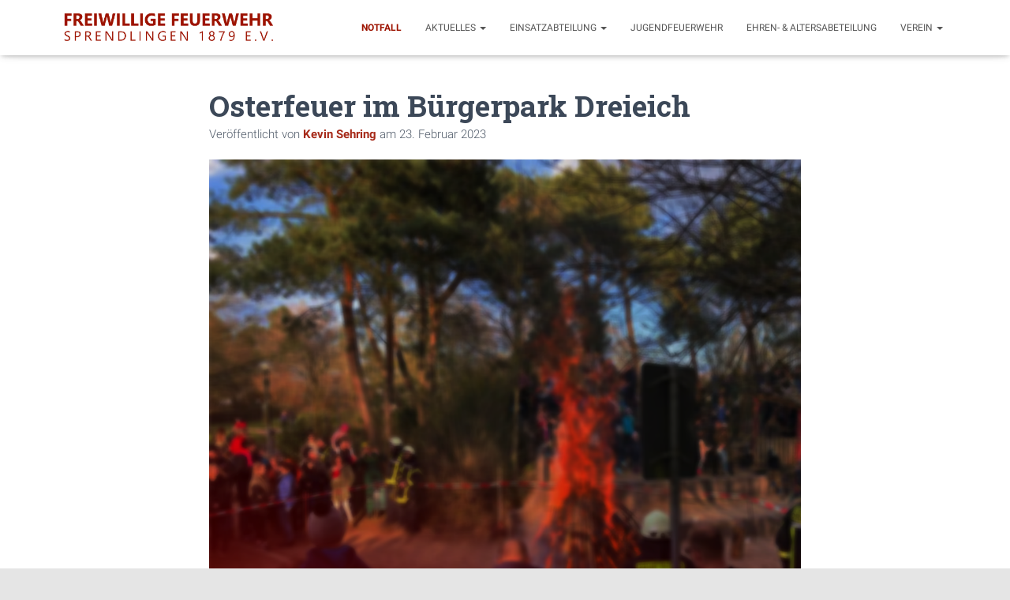

--- FILE ---
content_type: text/html; charset=UTF-8
request_url: https://feuerwehr-sprendlingen.de/2023/02/23/osterfeuer-im-buergerpark-dreieich/
body_size: 18867
content:
<!DOCTYPE html>
<html lang="de">

<head>
	<meta charset='UTF-8'>
	<meta name="viewport" content="width=device-width, initial-scale=1">
	<link rel="profile" href="http://gmpg.org/xfn/11">
			<link rel="pingback" href="https://feuerwehr-sprendlingen.de/xmlrpc.php">
		<meta name='robots' content='index, follow, max-image-preview:large, max-snippet:-1, max-video-preview:-1' />
	<style>img:is([sizes="auto" i], [sizes^="auto," i]) { contain-intrinsic-size: 3000px 1500px }</style>
	
	<!-- This site is optimized with the Yoast SEO plugin v26.6 - https://yoast.com/wordpress/plugins/seo/ -->
	<title>Osterfeuer im Bürgerpark Dreieich - Freiwillige Feuerwehr Dreieich-Sprendlingen</title>
	<link rel="canonical" href="https://feuerwehr-sprendlingen.de/2023/02/23/osterfeuer-im-buergerpark-dreieich/" />
	<meta property="og:locale" content="de_DE" />
	<meta property="og:type" content="article" />
	<meta property="og:title" content="Osterfeuer im Bürgerpark Dreieich - Freiwillige Feuerwehr Dreieich-Sprendlingen" />
	<meta property="og:description" content="Osterfeuer 2023 im Bürgerpark Dreieich Es ist bald wieder so weit! &#8211; das Osterfeuer steht nach der langen Pause wieder vor der Tür. Am Samstag, den 8. April (Ostersamstag), ab 16 Uhr laden wir alle Weiterlesen&hellip;" />
	<meta property="og:url" content="https://feuerwehr-sprendlingen.de/2023/02/23/osterfeuer-im-buergerpark-dreieich/" />
	<meta property="og:site_name" content="Freiwillige Feuerwehr Dreieich-Sprendlingen" />
	<meta property="article:publisher" content="https://www.facebook.com/ffdsprendlingen" />
	<meta property="article:published_time" content="2023-02-23T18:29:37+00:00" />
	<meta property="article:modified_time" content="2023-02-23T18:29:42+00:00" />
	<meta property="og:image" content="https://feuerwehr-sprendlingen.de/wp-content/uploads/2023/02/2023-Webseite.png" />
	<meta property="og:image:width" content="1024" />
	<meta property="og:image:height" content="1024" />
	<meta property="og:image:type" content="image/png" />
	<meta name="author" content="Kevin Sehring" />
	<meta name="twitter:card" content="summary_large_image" />
	<meta name="twitter:label1" content="Verfasst von" />
	<meta name="twitter:data1" content="Kevin Sehring" />
	<meta name="twitter:label2" content="Geschätzte Lesezeit" />
	<meta name="twitter:data2" content="1 Minute" />
	<script type="application/ld+json" class="yoast-schema-graph">{"@context":"https://schema.org","@graph":[{"@type":"Article","@id":"https://feuerwehr-sprendlingen.de/2023/02/23/osterfeuer-im-buergerpark-dreieich/#article","isPartOf":{"@id":"https://feuerwehr-sprendlingen.de/2023/02/23/osterfeuer-im-buergerpark-dreieich/"},"author":{"name":"Kevin Sehring","@id":"https://feuerwehr-sprendlingen.de/#/schema/person/3bd00f658366f0464109b10f5934fc7a"},"headline":"Osterfeuer im Bürgerpark Dreieich","datePublished":"2023-02-23T18:29:37+00:00","dateModified":"2023-02-23T18:29:42+00:00","mainEntityOfPage":{"@id":"https://feuerwehr-sprendlingen.de/2023/02/23/osterfeuer-im-buergerpark-dreieich/"},"wordCount":104,"publisher":{"@id":"https://feuerwehr-sprendlingen.de/#organization"},"image":{"@id":"https://feuerwehr-sprendlingen.de/2023/02/23/osterfeuer-im-buergerpark-dreieich/#primaryimage"},"thumbnailUrl":"https://feuerwehr-sprendlingen.de/wp-content/uploads/2023/02/2023-Webseite.png","keywords":["Feuerwehr","Osterfeuer","Verein"],"inLanguage":"de"},{"@type":"WebPage","@id":"https://feuerwehr-sprendlingen.de/2023/02/23/osterfeuer-im-buergerpark-dreieich/","url":"https://feuerwehr-sprendlingen.de/2023/02/23/osterfeuer-im-buergerpark-dreieich/","name":"Osterfeuer im Bürgerpark Dreieich - Freiwillige Feuerwehr Dreieich-Sprendlingen","isPartOf":{"@id":"https://feuerwehr-sprendlingen.de/#website"},"primaryImageOfPage":{"@id":"https://feuerwehr-sprendlingen.de/2023/02/23/osterfeuer-im-buergerpark-dreieich/#primaryimage"},"image":{"@id":"https://feuerwehr-sprendlingen.de/2023/02/23/osterfeuer-im-buergerpark-dreieich/#primaryimage"},"thumbnailUrl":"https://feuerwehr-sprendlingen.de/wp-content/uploads/2023/02/2023-Webseite.png","datePublished":"2023-02-23T18:29:37+00:00","dateModified":"2023-02-23T18:29:42+00:00","breadcrumb":{"@id":"https://feuerwehr-sprendlingen.de/2023/02/23/osterfeuer-im-buergerpark-dreieich/#breadcrumb"},"inLanguage":"de","potentialAction":[{"@type":"ReadAction","target":["https://feuerwehr-sprendlingen.de/2023/02/23/osterfeuer-im-buergerpark-dreieich/"]}]},{"@type":"ImageObject","inLanguage":"de","@id":"https://feuerwehr-sprendlingen.de/2023/02/23/osterfeuer-im-buergerpark-dreieich/#primaryimage","url":"https://feuerwehr-sprendlingen.de/wp-content/uploads/2023/02/2023-Webseite.png","contentUrl":"https://feuerwehr-sprendlingen.de/wp-content/uploads/2023/02/2023-Webseite.png","width":1024,"height":1024},{"@type":"BreadcrumbList","@id":"https://feuerwehr-sprendlingen.de/2023/02/23/osterfeuer-im-buergerpark-dreieich/#breadcrumb","itemListElement":[{"@type":"ListItem","position":1,"name":"Startseite","item":"https://feuerwehr-sprendlingen.de/"},{"@type":"ListItem","position":2,"name":"Aktuelles","item":"https://feuerwehr-sprendlingen.de/aktuelles/"},{"@type":"ListItem","position":3,"name":"Osterfeuer im Bürgerpark Dreieich"}]},{"@type":"WebSite","@id":"https://feuerwehr-sprendlingen.de/#website","url":"https://feuerwehr-sprendlingen.de/","name":"Freiwillige Feuerwehr Dreieich-Sprendlingen","description":"","publisher":{"@id":"https://feuerwehr-sprendlingen.de/#organization"},"potentialAction":[{"@type":"SearchAction","target":{"@type":"EntryPoint","urlTemplate":"https://feuerwehr-sprendlingen.de/?s={search_term_string}"},"query-input":{"@type":"PropertyValueSpecification","valueRequired":true,"valueName":"search_term_string"}}],"inLanguage":"de"},{"@type":"Organization","@id":"https://feuerwehr-sprendlingen.de/#organization","name":"Freiwillige Feuerwehr Dreieich-Sprendlingen","url":"https://feuerwehr-sprendlingen.de/","logo":{"@type":"ImageObject","inLanguage":"de","@id":"https://feuerwehr-sprendlingen.de/#/schema/logo/image/","url":"https://feuerwehr-sprendlingen.de/wp-content/uploads/2020/04/Logo.png","contentUrl":"https://feuerwehr-sprendlingen.de/wp-content/uploads/2020/04/Logo.png","width":3837,"height":3097,"caption":"Freiwillige Feuerwehr Dreieich-Sprendlingen"},"image":{"@id":"https://feuerwehr-sprendlingen.de/#/schema/logo/image/"},"sameAs":["https://www.facebook.com/ffdsprendlingen","https://www.instagram.com/ffdsprendlingen/"]},{"@type":"Person","@id":"https://feuerwehr-sprendlingen.de/#/schema/person/3bd00f658366f0464109b10f5934fc7a","name":"Kevin Sehring","image":{"@type":"ImageObject","inLanguage":"de","@id":"https://feuerwehr-sprendlingen.de/#/schema/person/image/","url":"https://secure.gravatar.com/avatar/178f24289d66b6b61a9630cbefe7e66374e678d9140dba01f2ff7dcd8b022ece?s=96&d=mm&r=g","contentUrl":"https://secure.gravatar.com/avatar/178f24289d66b6b61a9630cbefe7e66374e678d9140dba01f2ff7dcd8b022ece?s=96&d=mm&r=g","caption":"Kevin Sehring"},"url":false}]}</script>
	<!-- / Yoast SEO plugin. -->


<link rel="alternate" type="application/rss+xml" title="Freiwillige Feuerwehr Dreieich-Sprendlingen &raquo; Feed" href="https://feuerwehr-sprendlingen.de/feed/" />
<link rel="alternate" type="application/rss+xml" title="Freiwillige Feuerwehr Dreieich-Sprendlingen &raquo; Kommentar-Feed" href="https://feuerwehr-sprendlingen.de/comments/feed/" />
<link rel="alternate" type="application/rss+xml" title="Freiwillige Feuerwehr Dreieich-Sprendlingen &raquo; Osterfeuer im Bürgerpark Dreieich-Kommentar-Feed" href="https://feuerwehr-sprendlingen.de/2023/02/23/osterfeuer-im-buergerpark-dreieich/feed/" />
<style type="text/css">.brave_popup{display:none}</style><script data-no-optimize="1"> var brave_popup_data = {}; var bravepop_emailValidation=false; var brave_popup_videos = {};  var brave_popup_formData = {};var brave_popup_adminUser = false; var brave_popup_pageInfo = {"type":"single","pageID":7798,"singleType":"post"};  var bravepop_emailSuggestions={};</script><script type="text/javascript">
/* <![CDATA[ */
window._wpemojiSettings = {"baseUrl":"https:\/\/s.w.org\/images\/core\/emoji\/16.0.1\/72x72\/","ext":".png","svgUrl":"https:\/\/s.w.org\/images\/core\/emoji\/16.0.1\/svg\/","svgExt":".svg","source":{"concatemoji":"https:\/\/feuerwehr-sprendlingen.de\/wp-includes\/js\/wp-emoji-release.min.js?ver=6.8.3"}};
/*! This file is auto-generated */
!function(s,n){var o,i,e;function c(e){try{var t={supportTests:e,timestamp:(new Date).valueOf()};sessionStorage.setItem(o,JSON.stringify(t))}catch(e){}}function p(e,t,n){e.clearRect(0,0,e.canvas.width,e.canvas.height),e.fillText(t,0,0);var t=new Uint32Array(e.getImageData(0,0,e.canvas.width,e.canvas.height).data),a=(e.clearRect(0,0,e.canvas.width,e.canvas.height),e.fillText(n,0,0),new Uint32Array(e.getImageData(0,0,e.canvas.width,e.canvas.height).data));return t.every(function(e,t){return e===a[t]})}function u(e,t){e.clearRect(0,0,e.canvas.width,e.canvas.height),e.fillText(t,0,0);for(var n=e.getImageData(16,16,1,1),a=0;a<n.data.length;a++)if(0!==n.data[a])return!1;return!0}function f(e,t,n,a){switch(t){case"flag":return n(e,"\ud83c\udff3\ufe0f\u200d\u26a7\ufe0f","\ud83c\udff3\ufe0f\u200b\u26a7\ufe0f")?!1:!n(e,"\ud83c\udde8\ud83c\uddf6","\ud83c\udde8\u200b\ud83c\uddf6")&&!n(e,"\ud83c\udff4\udb40\udc67\udb40\udc62\udb40\udc65\udb40\udc6e\udb40\udc67\udb40\udc7f","\ud83c\udff4\u200b\udb40\udc67\u200b\udb40\udc62\u200b\udb40\udc65\u200b\udb40\udc6e\u200b\udb40\udc67\u200b\udb40\udc7f");case"emoji":return!a(e,"\ud83e\udedf")}return!1}function g(e,t,n,a){var r="undefined"!=typeof WorkerGlobalScope&&self instanceof WorkerGlobalScope?new OffscreenCanvas(300,150):s.createElement("canvas"),o=r.getContext("2d",{willReadFrequently:!0}),i=(o.textBaseline="top",o.font="600 32px Arial",{});return e.forEach(function(e){i[e]=t(o,e,n,a)}),i}function t(e){var t=s.createElement("script");t.src=e,t.defer=!0,s.head.appendChild(t)}"undefined"!=typeof Promise&&(o="wpEmojiSettingsSupports",i=["flag","emoji"],n.supports={everything:!0,everythingExceptFlag:!0},e=new Promise(function(e){s.addEventListener("DOMContentLoaded",e,{once:!0})}),new Promise(function(t){var n=function(){try{var e=JSON.parse(sessionStorage.getItem(o));if("object"==typeof e&&"number"==typeof e.timestamp&&(new Date).valueOf()<e.timestamp+604800&&"object"==typeof e.supportTests)return e.supportTests}catch(e){}return null}();if(!n){if("undefined"!=typeof Worker&&"undefined"!=typeof OffscreenCanvas&&"undefined"!=typeof URL&&URL.createObjectURL&&"undefined"!=typeof Blob)try{var e="postMessage("+g.toString()+"("+[JSON.stringify(i),f.toString(),p.toString(),u.toString()].join(",")+"));",a=new Blob([e],{type:"text/javascript"}),r=new Worker(URL.createObjectURL(a),{name:"wpTestEmojiSupports"});return void(r.onmessage=function(e){c(n=e.data),r.terminate(),t(n)})}catch(e){}c(n=g(i,f,p,u))}t(n)}).then(function(e){for(var t in e)n.supports[t]=e[t],n.supports.everything=n.supports.everything&&n.supports[t],"flag"!==t&&(n.supports.everythingExceptFlag=n.supports.everythingExceptFlag&&n.supports[t]);n.supports.everythingExceptFlag=n.supports.everythingExceptFlag&&!n.supports.flag,n.DOMReady=!1,n.readyCallback=function(){n.DOMReady=!0}}).then(function(){return e}).then(function(){var e;n.supports.everything||(n.readyCallback(),(e=n.source||{}).concatemoji?t(e.concatemoji):e.wpemoji&&e.twemoji&&(t(e.twemoji),t(e.wpemoji)))}))}((window,document),window._wpemojiSettings);
/* ]]> */
</script>
<link rel='stylesheet' id='bootstrap-css' href='https://feuerwehr-sprendlingen.de/wp-content/themes/hestia/assets/bootstrap/css/bootstrap.min.css?ver=1.0.2' type='text/css' media='all' />
<link rel='stylesheet' id='hestia-font-sizes-css' href='https://feuerwehr-sprendlingen.de/wp-content/themes/hestia/assets/css/font-sizes.min.css?ver=3.1.0' type='text/css' media='all' />
<style id='wp-emoji-styles-inline-css' type='text/css'>

	img.wp-smiley, img.emoji {
		display: inline !important;
		border: none !important;
		box-shadow: none !important;
		height: 1em !important;
		width: 1em !important;
		margin: 0 0.07em !important;
		vertical-align: -0.1em !important;
		background: none !important;
		padding: 0 !important;
	}
</style>
<link rel='stylesheet' id='wp-block-library-css' href='https://feuerwehr-sprendlingen.de/wp-includes/css/dist/block-library/style.min.css?ver=6.8.3' type='text/css' media='all' />
<style id='classic-theme-styles-inline-css' type='text/css'>
/*! This file is auto-generated */
.wp-block-button__link{color:#fff;background-color:#32373c;border-radius:9999px;box-shadow:none;text-decoration:none;padding:calc(.667em + 2px) calc(1.333em + 2px);font-size:1.125em}.wp-block-file__button{background:#32373c;color:#fff;text-decoration:none}
</style>
<style id='global-styles-inline-css' type='text/css'>
:root{--wp--preset--aspect-ratio--square: 1;--wp--preset--aspect-ratio--4-3: 4/3;--wp--preset--aspect-ratio--3-4: 3/4;--wp--preset--aspect-ratio--3-2: 3/2;--wp--preset--aspect-ratio--2-3: 2/3;--wp--preset--aspect-ratio--16-9: 16/9;--wp--preset--aspect-ratio--9-16: 9/16;--wp--preset--color--black: #000000;--wp--preset--color--cyan-bluish-gray: #abb8c3;--wp--preset--color--white: #ffffff;--wp--preset--color--pale-pink: #f78da7;--wp--preset--color--vivid-red: #cf2e2e;--wp--preset--color--luminous-vivid-orange: #ff6900;--wp--preset--color--luminous-vivid-amber: #fcb900;--wp--preset--color--light-green-cyan: #7bdcb5;--wp--preset--color--vivid-green-cyan: #00d084;--wp--preset--color--pale-cyan-blue: #8ed1fc;--wp--preset--color--vivid-cyan-blue: #0693e3;--wp--preset--color--vivid-purple: #9b51e0;--wp--preset--color--accent: #9d1300;--wp--preset--color--background-color: #E5E5E5;--wp--preset--color--header-gradient: #a81d84;--wp--preset--gradient--vivid-cyan-blue-to-vivid-purple: linear-gradient(135deg,rgba(6,147,227,1) 0%,rgb(155,81,224) 100%);--wp--preset--gradient--light-green-cyan-to-vivid-green-cyan: linear-gradient(135deg,rgb(122,220,180) 0%,rgb(0,208,130) 100%);--wp--preset--gradient--luminous-vivid-amber-to-luminous-vivid-orange: linear-gradient(135deg,rgba(252,185,0,1) 0%,rgba(255,105,0,1) 100%);--wp--preset--gradient--luminous-vivid-orange-to-vivid-red: linear-gradient(135deg,rgba(255,105,0,1) 0%,rgb(207,46,46) 100%);--wp--preset--gradient--very-light-gray-to-cyan-bluish-gray: linear-gradient(135deg,rgb(238,238,238) 0%,rgb(169,184,195) 100%);--wp--preset--gradient--cool-to-warm-spectrum: linear-gradient(135deg,rgb(74,234,220) 0%,rgb(151,120,209) 20%,rgb(207,42,186) 40%,rgb(238,44,130) 60%,rgb(251,105,98) 80%,rgb(254,248,76) 100%);--wp--preset--gradient--blush-light-purple: linear-gradient(135deg,rgb(255,206,236) 0%,rgb(152,150,240) 100%);--wp--preset--gradient--blush-bordeaux: linear-gradient(135deg,rgb(254,205,165) 0%,rgb(254,45,45) 50%,rgb(107,0,62) 100%);--wp--preset--gradient--luminous-dusk: linear-gradient(135deg,rgb(255,203,112) 0%,rgb(199,81,192) 50%,rgb(65,88,208) 100%);--wp--preset--gradient--pale-ocean: linear-gradient(135deg,rgb(255,245,203) 0%,rgb(182,227,212) 50%,rgb(51,167,181) 100%);--wp--preset--gradient--electric-grass: linear-gradient(135deg,rgb(202,248,128) 0%,rgb(113,206,126) 100%);--wp--preset--gradient--midnight: linear-gradient(135deg,rgb(2,3,129) 0%,rgb(40,116,252) 100%);--wp--preset--font-size--small: 13px;--wp--preset--font-size--medium: 20px;--wp--preset--font-size--large: 36px;--wp--preset--font-size--x-large: 42px;--wp--preset--spacing--20: 0.44rem;--wp--preset--spacing--30: 0.67rem;--wp--preset--spacing--40: 1rem;--wp--preset--spacing--50: 1.5rem;--wp--preset--spacing--60: 2.25rem;--wp--preset--spacing--70: 3.38rem;--wp--preset--spacing--80: 5.06rem;--wp--preset--shadow--natural: 6px 6px 9px rgba(0, 0, 0, 0.2);--wp--preset--shadow--deep: 12px 12px 50px rgba(0, 0, 0, 0.4);--wp--preset--shadow--sharp: 6px 6px 0px rgba(0, 0, 0, 0.2);--wp--preset--shadow--outlined: 6px 6px 0px -3px rgba(255, 255, 255, 1), 6px 6px rgba(0, 0, 0, 1);--wp--preset--shadow--crisp: 6px 6px 0px rgba(0, 0, 0, 1);}:where(.is-layout-flex){gap: 0.5em;}:where(.is-layout-grid){gap: 0.5em;}body .is-layout-flex{display: flex;}.is-layout-flex{flex-wrap: wrap;align-items: center;}.is-layout-flex > :is(*, div){margin: 0;}body .is-layout-grid{display: grid;}.is-layout-grid > :is(*, div){margin: 0;}:where(.wp-block-columns.is-layout-flex){gap: 2em;}:where(.wp-block-columns.is-layout-grid){gap: 2em;}:where(.wp-block-post-template.is-layout-flex){gap: 1.25em;}:where(.wp-block-post-template.is-layout-grid){gap: 1.25em;}.has-black-color{color: var(--wp--preset--color--black) !important;}.has-cyan-bluish-gray-color{color: var(--wp--preset--color--cyan-bluish-gray) !important;}.has-white-color{color: var(--wp--preset--color--white) !important;}.has-pale-pink-color{color: var(--wp--preset--color--pale-pink) !important;}.has-vivid-red-color{color: var(--wp--preset--color--vivid-red) !important;}.has-luminous-vivid-orange-color{color: var(--wp--preset--color--luminous-vivid-orange) !important;}.has-luminous-vivid-amber-color{color: var(--wp--preset--color--luminous-vivid-amber) !important;}.has-light-green-cyan-color{color: var(--wp--preset--color--light-green-cyan) !important;}.has-vivid-green-cyan-color{color: var(--wp--preset--color--vivid-green-cyan) !important;}.has-pale-cyan-blue-color{color: var(--wp--preset--color--pale-cyan-blue) !important;}.has-vivid-cyan-blue-color{color: var(--wp--preset--color--vivid-cyan-blue) !important;}.has-vivid-purple-color{color: var(--wp--preset--color--vivid-purple) !important;}.has-black-background-color{background-color: var(--wp--preset--color--black) !important;}.has-cyan-bluish-gray-background-color{background-color: var(--wp--preset--color--cyan-bluish-gray) !important;}.has-white-background-color{background-color: var(--wp--preset--color--white) !important;}.has-pale-pink-background-color{background-color: var(--wp--preset--color--pale-pink) !important;}.has-vivid-red-background-color{background-color: var(--wp--preset--color--vivid-red) !important;}.has-luminous-vivid-orange-background-color{background-color: var(--wp--preset--color--luminous-vivid-orange) !important;}.has-luminous-vivid-amber-background-color{background-color: var(--wp--preset--color--luminous-vivid-amber) !important;}.has-light-green-cyan-background-color{background-color: var(--wp--preset--color--light-green-cyan) !important;}.has-vivid-green-cyan-background-color{background-color: var(--wp--preset--color--vivid-green-cyan) !important;}.has-pale-cyan-blue-background-color{background-color: var(--wp--preset--color--pale-cyan-blue) !important;}.has-vivid-cyan-blue-background-color{background-color: var(--wp--preset--color--vivid-cyan-blue) !important;}.has-vivid-purple-background-color{background-color: var(--wp--preset--color--vivid-purple) !important;}.has-black-border-color{border-color: var(--wp--preset--color--black) !important;}.has-cyan-bluish-gray-border-color{border-color: var(--wp--preset--color--cyan-bluish-gray) !important;}.has-white-border-color{border-color: var(--wp--preset--color--white) !important;}.has-pale-pink-border-color{border-color: var(--wp--preset--color--pale-pink) !important;}.has-vivid-red-border-color{border-color: var(--wp--preset--color--vivid-red) !important;}.has-luminous-vivid-orange-border-color{border-color: var(--wp--preset--color--luminous-vivid-orange) !important;}.has-luminous-vivid-amber-border-color{border-color: var(--wp--preset--color--luminous-vivid-amber) !important;}.has-light-green-cyan-border-color{border-color: var(--wp--preset--color--light-green-cyan) !important;}.has-vivid-green-cyan-border-color{border-color: var(--wp--preset--color--vivid-green-cyan) !important;}.has-pale-cyan-blue-border-color{border-color: var(--wp--preset--color--pale-cyan-blue) !important;}.has-vivid-cyan-blue-border-color{border-color: var(--wp--preset--color--vivid-cyan-blue) !important;}.has-vivid-purple-border-color{border-color: var(--wp--preset--color--vivid-purple) !important;}.has-vivid-cyan-blue-to-vivid-purple-gradient-background{background: var(--wp--preset--gradient--vivid-cyan-blue-to-vivid-purple) !important;}.has-light-green-cyan-to-vivid-green-cyan-gradient-background{background: var(--wp--preset--gradient--light-green-cyan-to-vivid-green-cyan) !important;}.has-luminous-vivid-amber-to-luminous-vivid-orange-gradient-background{background: var(--wp--preset--gradient--luminous-vivid-amber-to-luminous-vivid-orange) !important;}.has-luminous-vivid-orange-to-vivid-red-gradient-background{background: var(--wp--preset--gradient--luminous-vivid-orange-to-vivid-red) !important;}.has-very-light-gray-to-cyan-bluish-gray-gradient-background{background: var(--wp--preset--gradient--very-light-gray-to-cyan-bluish-gray) !important;}.has-cool-to-warm-spectrum-gradient-background{background: var(--wp--preset--gradient--cool-to-warm-spectrum) !important;}.has-blush-light-purple-gradient-background{background: var(--wp--preset--gradient--blush-light-purple) !important;}.has-blush-bordeaux-gradient-background{background: var(--wp--preset--gradient--blush-bordeaux) !important;}.has-luminous-dusk-gradient-background{background: var(--wp--preset--gradient--luminous-dusk) !important;}.has-pale-ocean-gradient-background{background: var(--wp--preset--gradient--pale-ocean) !important;}.has-electric-grass-gradient-background{background: var(--wp--preset--gradient--electric-grass) !important;}.has-midnight-gradient-background{background: var(--wp--preset--gradient--midnight) !important;}.has-small-font-size{font-size: var(--wp--preset--font-size--small) !important;}.has-medium-font-size{font-size: var(--wp--preset--font-size--medium) !important;}.has-large-font-size{font-size: var(--wp--preset--font-size--large) !important;}.has-x-large-font-size{font-size: var(--wp--preset--font-size--x-large) !important;}
:where(.wp-block-post-template.is-layout-flex){gap: 1.25em;}:where(.wp-block-post-template.is-layout-grid){gap: 1.25em;}
:where(.wp-block-columns.is-layout-flex){gap: 2em;}:where(.wp-block-columns.is-layout-grid){gap: 2em;}
:root :where(.wp-block-pullquote){font-size: 1.5em;line-height: 1.6;}
</style>
<link rel='stylesheet' id='obfx-module-pub-css-social-sharing-module-0-css' href='https://feuerwehr-sprendlingen.de/wp-content/plugins/themeisle-companion/obfx_modules/social-sharing/css/public.css?ver=3.0.5' type='text/css' media='all' />
<link rel='stylesheet' id='hestia_style-css' href='https://feuerwehr-sprendlingen.de/wp-content/themes/hestia/style.min.css?ver=3.1.0' type='text/css' media='all' />
<style id='hestia_style-inline-css' type='text/css'>
div.wpforms-container-full .wpforms-form div.wpforms-field input.wpforms-error{border:none}div.wpforms-container .wpforms-form input[type=date],div.wpforms-container .wpforms-form input[type=datetime],div.wpforms-container .wpforms-form input[type=datetime-local],div.wpforms-container .wpforms-form input[type=email],div.wpforms-container .wpforms-form input[type=month],div.wpforms-container .wpforms-form input[type=number],div.wpforms-container .wpforms-form input[type=password],div.wpforms-container .wpforms-form input[type=range],div.wpforms-container .wpforms-form input[type=search],div.wpforms-container .wpforms-form input[type=tel],div.wpforms-container .wpforms-form input[type=text],div.wpforms-container .wpforms-form input[type=time],div.wpforms-container .wpforms-form input[type=url],div.wpforms-container .wpforms-form input[type=week],div.wpforms-container .wpforms-form select,div.wpforms-container .wpforms-form textarea,.nf-form-cont input:not([type=button]),div.wpforms-container .wpforms-form .form-group.is-focused .form-control{box-shadow:none}div.wpforms-container .wpforms-form input[type=date],div.wpforms-container .wpforms-form input[type=datetime],div.wpforms-container .wpforms-form input[type=datetime-local],div.wpforms-container .wpforms-form input[type=email],div.wpforms-container .wpforms-form input[type=month],div.wpforms-container .wpforms-form input[type=number],div.wpforms-container .wpforms-form input[type=password],div.wpforms-container .wpforms-form input[type=range],div.wpforms-container .wpforms-form input[type=search],div.wpforms-container .wpforms-form input[type=tel],div.wpforms-container .wpforms-form input[type=text],div.wpforms-container .wpforms-form input[type=time],div.wpforms-container .wpforms-form input[type=url],div.wpforms-container .wpforms-form input[type=week],div.wpforms-container .wpforms-form select,div.wpforms-container .wpforms-form textarea,.nf-form-cont input:not([type=button]){background-image:linear-gradient(#9c27b0,#9c27b0),linear-gradient(#d2d2d2,#d2d2d2);float:none;border:0;border-radius:0;background-color:transparent;background-repeat:no-repeat;background-position:center bottom,center calc(100% - 1px);background-size:0 2px,100% 1px;font-weight:400;transition:background 0s ease-out}div.wpforms-container .wpforms-form .form-group.is-focused .form-control{outline:none;background-size:100% 2px,100% 1px;transition-duration:0.3s}div.wpforms-container .wpforms-form input[type=date].form-control,div.wpforms-container .wpforms-form input[type=datetime].form-control,div.wpforms-container .wpforms-form input[type=datetime-local].form-control,div.wpforms-container .wpforms-form input[type=email].form-control,div.wpforms-container .wpforms-form input[type=month].form-control,div.wpforms-container .wpforms-form input[type=number].form-control,div.wpforms-container .wpforms-form input[type=password].form-control,div.wpforms-container .wpforms-form input[type=range].form-control,div.wpforms-container .wpforms-form input[type=search].form-control,div.wpforms-container .wpforms-form input[type=tel].form-control,div.wpforms-container .wpforms-form input[type=text].form-control,div.wpforms-container .wpforms-form input[type=time].form-control,div.wpforms-container .wpforms-form input[type=url].form-control,div.wpforms-container .wpforms-form input[type=week].form-control,div.wpforms-container .wpforms-form select.form-control,div.wpforms-container .wpforms-form textarea.form-control{border:none;padding:7px 0;font-size:14px}div.wpforms-container .wpforms-form .wpforms-field-select select{border-radius:3px}div.wpforms-container .wpforms-form .wpforms-field-number input[type=number]{background-image:none;border-radius:3px}div.wpforms-container .wpforms-form button[type=submit].wpforms-submit,div.wpforms-container .wpforms-form button[type=submit].wpforms-submit:hover{color:#fff;border:none}.home div.wpforms-container-full .wpforms-form{margin-left:15px;margin-right:15px}div.wpforms-container-full .wpforms-form .wpforms-field{padding:0 0 24px 0 !important}div.wpforms-container-full .wpforms-form .wpforms-submit-container{text-align:right}div.wpforms-container-full .wpforms-form .wpforms-submit-container button{text-transform:uppercase}div.wpforms-container-full .wpforms-form textarea{border:none !important}div.wpforms-container-full .wpforms-form textarea:focus{border-width:0 !important}.home div.wpforms-container .wpforms-form textarea{background-image:linear-gradient(#9c27b0,#9c27b0),linear-gradient(#d2d2d2,#d2d2d2);background-color:transparent;background-repeat:no-repeat;background-position:center bottom,center calc(100% - 1px);background-size:0 2px,100% 1px}@media only screen and(max-width:768px){.wpforms-container-full .wpforms-form .wpforms-one-half,.wpforms-container-full .wpforms-form button{width:100% !important;margin-left:0 !important}.wpforms-container-full .wpforms-form .wpforms-submit-container{text-align:center}}div.wpforms-container .wpforms-form input:focus,div.wpforms-container .wpforms-form select:focus{border:none}.elementor-page .hestia-about>.container{width:100%}.elementor-page .pagebuilder-section{padding:0}.elementor-page .title-in-content,.elementor-page .image-in-page{display:none}.home.elementor-page .main-raised>section.hestia-about{overflow:visible}.elementor-editor-active .navbar{pointer-events:none}.elementor-editor-active #elementor.elementor-edit-mode .elementor-element-overlay{z-index:1000000}.elementor-page.page-template-template-fullwidth .blog-post-wrapper>.container{width:100%}.elementor-page.page-template-template-fullwidth .blog-post-wrapper>.container .col-md-12{padding:0}.elementor-page.page-template-template-fullwidth article.section{padding:0}.elementor-text-editor p,.elementor-text-editor h1,.elementor-text-editor h2,.elementor-text-editor h3,.elementor-text-editor h4,.elementor-text-editor h5,.elementor-text-editor h6{font-size:inherit}
.hestia-top-bar,.hestia-top-bar .widget.widget_shopping_cart .cart_list{background-color:#363537}.hestia-top-bar .widget .label-floating input[type=search]:-webkit-autofill{-webkit-box-shadow:inset 0 0 0 9999px #363537}.hestia-top-bar,.hestia-top-bar .widget .label-floating input[type=search],.hestia-top-bar .widget.widget_search form.form-group:before,.hestia-top-bar .widget.widget_product_search form.form-group:before,.hestia-top-bar .widget.widget_shopping_cart:before{color:#fff}.hestia-top-bar .widget .label-floating input[type=search]{-webkit-text-fill-color:#fff !important}.hestia-top-bar div.widget.widget_shopping_cart:before,.hestia-top-bar .widget.widget_product_search form.form-group:before,.hestia-top-bar .widget.widget_search form.form-group:before{background-color:#fff}.hestia-top-bar a,.hestia-top-bar .top-bar-nav li a{color:#fff}.hestia-top-bar ul li a[href*="mailto:"]:before,.hestia-top-bar ul li a[href*="tel:"]:before{background-color:#fff}.hestia-top-bar a:hover,.hestia-top-bar .top-bar-nav li a:hover{color:#eee}.hestia-top-bar ul li:hover a[href*="mailto:"]:before,.hestia-top-bar ul li:hover a[href*="tel:"]:before{background-color:#eee}
a,.navbar .dropdown-menu li:hover>a,.navbar .dropdown-menu li:focus>a,.navbar .dropdown-menu li:active>a,.navbar .navbar-nav>li .dropdown-menu li:hover>a,body:not(.home) .navbar-default .navbar-nav>.active:not(.btn)>a,body:not(.home) .navbar-default .navbar-nav>.active:not(.btn)>a:hover,body:not(.home) .navbar-default .navbar-nav>.active:not(.btn)>a:focus,a:hover,.card-blog a.moretag:hover,.card-blog a.more-link:hover,.widget a:hover,.has-text-color.has-accent-color,p.has-text-color a{color:#9d1300}.svg-text-color{fill:#9d1300}.pagination span.current,.pagination span.current:focus,.pagination span.current:hover{border-color:#9d1300}button,button:hover,.woocommerce .track_order button[type="submit"],.woocommerce .track_order button[type="submit"]:hover,div.wpforms-container .wpforms-form button[type=submit].wpforms-submit,div.wpforms-container .wpforms-form button[type=submit].wpforms-submit:hover,input[type="button"],input[type="button"]:hover,input[type="submit"],input[type="submit"]:hover,input#searchsubmit,.pagination span.current,.pagination span.current:focus,.pagination span.current:hover,.btn.btn-primary,.btn.btn-primary:link,.btn.btn-primary:hover,.btn.btn-primary:focus,.btn.btn-primary:active,.btn.btn-primary.active,.btn.btn-primary.active:focus,.btn.btn-primary.active:hover,.btn.btn-primary:active:hover,.btn.btn-primary:active:focus,.btn.btn-primary:active:hover,.hestia-sidebar-open.btn.btn-rose,.hestia-sidebar-close.btn.btn-rose,.hestia-sidebar-open.btn.btn-rose:hover,.hestia-sidebar-close.btn.btn-rose:hover,.hestia-sidebar-open.btn.btn-rose:focus,.hestia-sidebar-close.btn.btn-rose:focus,.label.label-primary,.hestia-work .portfolio-item:nth-child(6n+1) .label,.nav-cart .nav-cart-content .widget .buttons .button,.has-accent-background-color[class*="has-background"]{background-color:#9d1300}@media(max-width:768px){.navbar-default .navbar-nav>li>a:hover,.navbar-default .navbar-nav>li>a:focus,.navbar .navbar-nav .dropdown .dropdown-menu li a:hover,.navbar .navbar-nav .dropdown .dropdown-menu li a:focus,.navbar button.navbar-toggle:hover,.navbar .navbar-nav li:hover>a i{color:#9d1300}}body:not(.woocommerce-page) button:not([class^="fl-"]):not(.hestia-scroll-to-top):not(.navbar-toggle):not(.close),body:not(.woocommerce-page) .button:not([class^="fl-"]):not(hestia-scroll-to-top):not(.navbar-toggle):not(.add_to_cart_button):not(.product_type_grouped):not(.product_type_external),div.wpforms-container .wpforms-form button[type=submit].wpforms-submit,input[type="submit"],input[type="button"],.btn.btn-primary,.widget_product_search button[type="submit"],.hestia-sidebar-open.btn.btn-rose,.hestia-sidebar-close.btn.btn-rose,.everest-forms button[type=submit].everest-forms-submit-button{-webkit-box-shadow:0 2px 2px 0 rgba(157,19,0,0.14),0 3px 1px -2px rgba(157,19,0,0.2),0 1px 5px 0 rgba(157,19,0,0.12);box-shadow:0 2px 2px 0 rgba(157,19,0,0.14),0 3px 1px -2px rgba(157,19,0,0.2),0 1px 5px 0 rgba(157,19,0,0.12)}.card .header-primary,.card .content-primary,.everest-forms button[type=submit].everest-forms-submit-button{background:#9d1300}body:not(.woocommerce-page) .button:not([class^="fl-"]):not(.hestia-scroll-to-top):not(.navbar-toggle):not(.add_to_cart_button):hover,body:not(.woocommerce-page) button:not([class^="fl-"]):not(.hestia-scroll-to-top):not(.navbar-toggle):not(.close):hover,div.wpforms-container .wpforms-form button[type=submit].wpforms-submit:hover,input[type="submit"]:hover,input[type="button"]:hover,input#searchsubmit:hover,.widget_product_search button[type="submit"]:hover,.pagination span.current,.btn.btn-primary:hover,.btn.btn-primary:focus,.btn.btn-primary:active,.btn.btn-primary.active,.btn.btn-primary:active:focus,.btn.btn-primary:active:hover,.hestia-sidebar-open.btn.btn-rose:hover,.hestia-sidebar-close.btn.btn-rose:hover,.pagination span.current:hover,.everest-forms button[type=submit].everest-forms-submit-button:hover,.everest-forms button[type=submit].everest-forms-submit-button:focus,.everest-forms button[type=submit].everest-forms-submit-button:active{-webkit-box-shadow:0 14px 26px -12px rgba(157,19,0,0.42),0 4px 23px 0 rgba(0,0,0,0.12),0 8px 10px -5px rgba(157,19,0,0.2);box-shadow:0 14px 26px -12px rgba(157,19,0,0.42),0 4px 23px 0 rgba(0,0,0,0.12),0 8px 10px -5px rgba(157,19,0,0.2);color:#fff}.form-group.is-focused .form-control{background-image:-webkit-gradient(linear,left top,left bottom,from(#9d1300),to(#9d1300)),-webkit-gradient(linear,left top,left bottom,from(#d2d2d2),to(#d2d2d2));background-image:-webkit-linear-gradient(linear,left top,left bottom,from(#9d1300),to(#9d1300)),-webkit-linear-gradient(linear,left top,left bottom,from(#d2d2d2),to(#d2d2d2));background-image:linear-gradient(linear,left top,left bottom,from(#9d1300),to(#9d1300)),linear-gradient(linear,left top,left bottom,from(#d2d2d2),to(#d2d2d2))}.navbar:not(.navbar-transparent) li:not(.btn):hover>a,.navbar li.on-section:not(.btn)>a,.navbar.full-screen-menu.navbar-transparent li:not(.btn):hover>a,.navbar.full-screen-menu .navbar-toggle:hover,.navbar:not(.navbar-transparent) .nav-cart:hover,.navbar:not(.navbar-transparent) .hestia-toggle-search:hover{color:#9d1300}.header-filter-gradient{background:linear-gradient(45deg,rgba(168,29,132,1) 0,rgb(234,57,111) 100%)}.has-text-color.has-header-gradient-color{color:#a81d84}.has-header-gradient-background-color[class*="has-background"]{background-color:#a81d84}.has-text-color.has-background-color-color{color:#E5E5E5}.has-background-color-background-color[class*="has-background"]{background-color:#E5E5E5}
.btn.btn-primary:not(.colored-button):not(.btn-left):not(.btn-right):not(.btn-just-icon):not(.menu-item),input[type="submit"]:not(.search-submit),body:not(.woocommerce-account) .woocommerce .button.woocommerce-Button,.woocommerce .product button.button,.woocommerce .product button.button.alt,.woocommerce .product #respond input#submit,.woocommerce-cart .blog-post .woocommerce .cart-collaterals .cart_totals .checkout-button,.woocommerce-checkout #payment #place_order,.woocommerce-account.woocommerce-page button.button,.woocommerce .track_order button[type="submit"],.nav-cart .nav-cart-content .widget .buttons .button,.woocommerce a.button.wc-backward,body.woocommerce .wccm-catalog-item a.button,body.woocommerce a.wccm-button.button,form.woocommerce-form-coupon button.button,div.wpforms-container .wpforms-form button[type=submit].wpforms-submit,div.woocommerce a.button.alt,div.woocommerce table.my_account_orders .button,.btn.colored-button,.btn.btn-left,.btn.btn-right,.btn:not(.colored-button):not(.btn-left):not(.btn-right):not(.btn-just-icon):not(.menu-item):not(.hestia-sidebar-open):not(.hestia-sidebar-close){padding-top:15px;padding-bottom:15px;padding-left:33px;padding-right:33px}
.btn.btn-primary:not(.colored-button):not(.btn-left):not(.btn-right):not(.btn-just-icon):not(.menu-item),input[type="submit"]:not(.search-submit),body:not(.woocommerce-account) .woocommerce .button.woocommerce-Button,.woocommerce .product button.button,.woocommerce .product button.button.alt,.woocommerce .product #respond input#submit,.woocommerce-cart .blog-post .woocommerce .cart-collaterals .cart_totals .checkout-button,.woocommerce-checkout #payment #place_order,.woocommerce-account.woocommerce-page button.button,.woocommerce .track_order button[type="submit"],.nav-cart .nav-cart-content .widget .buttons .button,.woocommerce a.button.wc-backward,body.woocommerce .wccm-catalog-item a.button,body.woocommerce a.wccm-button.button,form.woocommerce-form-coupon button.button,div.wpforms-container .wpforms-form button[type=submit].wpforms-submit,div.woocommerce a.button.alt,div.woocommerce table.my_account_orders .button,input[type="submit"].search-submit,.hestia-view-cart-wrapper .added_to_cart.wc-forward,.woocommerce-product-search button,.woocommerce-cart .actions .button,#secondary div[id^=woocommerce_price_filter] .button,.woocommerce div[id^=woocommerce_widget_cart].widget .buttons .button,.searchform input[type=submit],.searchform button,.search-form:not(.media-toolbar-primary) input[type=submit],.search-form:not(.media-toolbar-primary) button,.woocommerce-product-search input[type=submit],.btn.colored-button,.btn.btn-left,.btn.btn-right,.btn:not(.colored-button):not(.btn-left):not(.btn-right):not(.btn-just-icon):not(.menu-item):not(.hestia-sidebar-open):not(.hestia-sidebar-close){border-radius:3px}
@media(min-width:769px){.page-header.header-small .hestia-title,.page-header.header-small .title,h1.hestia-title.title-in-content,.main article.section .has-title-font-size{font-size:37px}}@media(max-width:768px){.page-header.header-small .hestia-title,.page-header.header-small .title,h1.hestia-title.title-in-content,.main article.section .has-title-font-size{font-size:26px}}@media(max-width:480px){.page-header.header-small .hestia-title,.page-header.header-small .title,h1.hestia-title.title-in-content,.main article.section .has-title-font-size{font-size:26px}}
</style>
<link rel='stylesheet' id='hestia_fonts-css' href='https://feuerwehr-sprendlingen.de/wp-content/uploads/fonts/5c0e0d476b4480b88abe46a24b82137f/font.css?v=1716792519' type='text/css' media='all' />
<link rel='stylesheet' id='einsatzverwaltung-font-awesome-css' href='https://feuerwehr-sprendlingen.de/wp-content/plugins/einsatzverwaltung/font-awesome/css/fontawesome.min.css?ver=6.2.1' type='text/css' media='all' />
<link rel='stylesheet' id='einsatzverwaltung-font-awesome-solid-css' href='https://feuerwehr-sprendlingen.de/wp-content/plugins/einsatzverwaltung/font-awesome/css/solid.min.css?ver=6.2.1' type='text/css' media='all' />
<link rel='stylesheet' id='einsatzverwaltung-frontend-css' href='https://feuerwehr-sprendlingen.de/wp-content/plugins/einsatzverwaltung/css/style-frontend.css?ver=1.12.0' type='text/css' media='all' />
<link rel='stylesheet' id='ekit-widget-styles-css' href='https://feuerwehr-sprendlingen.de/wp-content/plugins/elementskit-lite/widgets/init/assets/css/widget-styles.css?ver=3.7.7' type='text/css' media='all' />
<link rel='stylesheet' id='ekit-responsive-css' href='https://feuerwehr-sprendlingen.de/wp-content/plugins/elementskit-lite/widgets/init/assets/css/responsive.css?ver=3.7.7' type='text/css' media='all' />
<link rel='stylesheet' id='elementor-frontend-css' href='https://feuerwehr-sprendlingen.de/wp-content/plugins/elementor/assets/css/frontend.min.css?ver=3.33.3' type='text/css' media='all' />
<link rel='stylesheet' id='widget-icon-list-css' href='https://feuerwehr-sprendlingen.de/wp-content/plugins/elementor/assets/css/widget-icon-list.min.css?ver=3.33.3' type='text/css' media='all' />
<link rel='stylesheet' id='wpdevelop-bts-css' href='https://feuerwehr-sprendlingen.de/wp-content/plugins/booking/vendors/_custom/bootstrap-css/css/bootstrap.css?ver=10.14.8' type='text/css' media='all' />
<link rel='stylesheet' id='wpdevelop-bts-theme-css' href='https://feuerwehr-sprendlingen.de/wp-content/plugins/booking/vendors/_custom/bootstrap-css/css/bootstrap-theme.css?ver=10.14.8' type='text/css' media='all' />
<link rel='stylesheet' id='wpbc-tippy-popover-css' href='https://feuerwehr-sprendlingen.de/wp-content/plugins/booking/vendors/_custom/tippy.js/themes/wpbc-tippy-popover.css?ver=10.14.8' type='text/css' media='all' />
<link rel='stylesheet' id='wpbc-tippy-times-css' href='https://feuerwehr-sprendlingen.de/wp-content/plugins/booking/vendors/_custom/tippy.js/themes/wpbc-tippy-times.css?ver=10.14.8' type='text/css' media='all' />
<link rel='stylesheet' id='wpbc-material-design-icons-css' href='https://feuerwehr-sprendlingen.de/wp-content/plugins/booking/vendors/_custom/material-design-icons/material-design-icons.css?ver=10.14.8' type='text/css' media='all' />
<link rel='stylesheet' id='wpbc-ui-both-css' href='https://feuerwehr-sprendlingen.de/wp-content/plugins/booking/css/wpbc_ui_both.css?ver=10.14.8' type='text/css' media='all' />
<link rel='stylesheet' id='wpbc-time_picker-css' href='https://feuerwehr-sprendlingen.de/wp-content/plugins/booking/css/wpbc_time-selector.css?ver=10.14.8' type='text/css' media='all' />
<link rel='stylesheet' id='wpbc-time_picker-skin-css' href='https://feuerwehr-sprendlingen.de/wp-content/plugins/booking/css/time_picker_skins/grey.css?ver=10.14.8' type='text/css' media='all' />
<link rel='stylesheet' id='wpbc-client-pages-css' href='https://feuerwehr-sprendlingen.de/wp-content/plugins/booking/css/client.css?ver=10.14.8' type='text/css' media='all' />
<link rel='stylesheet' id='wpbc-all-client-css' href='https://feuerwehr-sprendlingen.de/wp-content/plugins/booking/_dist/all/_out/wpbc_all_client.css?ver=10.14.8' type='text/css' media='all' />
<link rel='stylesheet' id='wpbc-calendar-css' href='https://feuerwehr-sprendlingen.de/wp-content/plugins/booking/css/calendar.css?ver=10.14.8' type='text/css' media='all' />
<link rel='stylesheet' id='wpbc-calendar-skin-css' href='https://feuerwehr-sprendlingen.de/wp-content/plugins/booking/css/skins/green-01.css?ver=10.14.8' type='text/css' media='all' />
<link rel='stylesheet' id='wpbc-flex-timeline-css' href='https://feuerwehr-sprendlingen.de/wp-content/plugins/booking/core/timeline/v2/_out/timeline_v2.1.css?ver=10.14.8' type='text/css' media='all' />
<script data-cfasync="false" type="text/javascript" src="https://feuerwehr-sprendlingen.de/wp-includes/js/jquery/jquery.min.js?ver=3.7.1" id="jquery-core-js"></script>
<script data-cfasync="false" type="text/javascript" src="https://feuerwehr-sprendlingen.de/wp-includes/js/jquery/jquery-migrate.min.js?ver=3.4.1" id="jquery-migrate-js"></script>
<script type="text/javascript" src="https://feuerwehr-sprendlingen.de/wp-content/plugins/einsatzverwaltung/js/reportlist.js?ver=6.8.3" id="einsatzverwaltung-reportlist-js"></script>
<link rel="https://api.w.org/" href="https://feuerwehr-sprendlingen.de/wp-json/" /><link rel="alternate" title="JSON" type="application/json" href="https://feuerwehr-sprendlingen.de/wp-json/wp/v2/posts/7798" /><link rel="EditURI" type="application/rsd+xml" title="RSD" href="https://feuerwehr-sprendlingen.de/xmlrpc.php?rsd" />
<meta name="generator" content="WordPress 6.8.3" />
<link rel='shortlink' href='https://feuerwehr-sprendlingen.de/?p=7798' />
<link rel="alternate" title="oEmbed (JSON)" type="application/json+oembed" href="https://feuerwehr-sprendlingen.de/wp-json/oembed/1.0/embed?url=https%3A%2F%2Ffeuerwehr-sprendlingen.de%2F2023%2F02%2F23%2Fosterfeuer-im-buergerpark-dreieich%2F" />
<link rel="alternate" title="oEmbed (XML)" type="text/xml+oembed" href="https://feuerwehr-sprendlingen.de/wp-json/oembed/1.0/embed?url=https%3A%2F%2Ffeuerwehr-sprendlingen.de%2F2023%2F02%2F23%2Fosterfeuer-im-buergerpark-dreieich%2F&#038;format=xml" />
<style>

/* CSS added by Hide Metadata Plugin */

.entry-meta .byline:before,
			.entry-header .entry-meta span.byline:before,
			.entry-meta .byline:after,
			.entry-header .entry-meta span.byline:after,
			.single .byline, .group-blog .byline,
			.entry-meta .byline,
			.entry-header .entry-meta > span.byline,
			.entry-meta .author.vcard  {
				content: '';
				display: none;
				margin: 0;
			}</style>
<meta name="google-site-verification" content="HV6J0SlblW-zXOXAxTHqDoz1gbcJsKf0Um1SFsghRDs" />
<!-- Enter your scripts here --><meta name="generator" content="Elementor 3.33.3; features: additional_custom_breakpoints; settings: css_print_method-external, google_font-enabled, font_display-auto">
<style type="text/css">.recentcomments a{display:inline !important;padding:0 !important;margin:0 !important;}</style>			<style>
				.e-con.e-parent:nth-of-type(n+4):not(.e-lazyloaded):not(.e-no-lazyload),
				.e-con.e-parent:nth-of-type(n+4):not(.e-lazyloaded):not(.e-no-lazyload) * {
					background-image: none !important;
				}
				@media screen and (max-height: 1024px) {
					.e-con.e-parent:nth-of-type(n+3):not(.e-lazyloaded):not(.e-no-lazyload),
					.e-con.e-parent:nth-of-type(n+3):not(.e-lazyloaded):not(.e-no-lazyload) * {
						background-image: none !important;
					}
				}
				@media screen and (max-height: 640px) {
					.e-con.e-parent:nth-of-type(n+2):not(.e-lazyloaded):not(.e-no-lazyload),
					.e-con.e-parent:nth-of-type(n+2):not(.e-lazyloaded):not(.e-no-lazyload) * {
						background-image: none !important;
					}
				}
			</style>
			<noscript><style>.lazyload[data-src]{display:none !important;}</style></noscript><style>.lazyload{background-image:none !important;}.lazyload:before{background-image:none !important;}</style><link rel="icon" href="https://feuerwehr-sprendlingen.de/wp-content/uploads/2020/04/cropped-Logo-2-32x32.png" sizes="32x32" />
<link rel="icon" href="https://feuerwehr-sprendlingen.de/wp-content/uploads/2020/04/cropped-Logo-2-192x192.png" sizes="192x192" />
<link rel="apple-touch-icon" href="https://feuerwehr-sprendlingen.de/wp-content/uploads/2020/04/cropped-Logo-2-180x180.png" />
<meta name="msapplication-TileImage" content="https://feuerwehr-sprendlingen.de/wp-content/uploads/2020/04/cropped-Logo-2-270x270.png" />
		<style type="text/css" id="wp-custom-css">
			.entry-meta .byline, .entry-meta .cat-links { display: none; }
 
.entry-meta .posted-on { display: none; }		</style>
		</head>

<body class="wp-singular post-template-default single single-post postid-7798 single-format-standard wp-custom-logo wp-theme-hestia blog-post header-layout-classic-blog elementor-default elementor-kit-3277">
		<div class="wrapper post-7798 post type-post status-publish format-standard has-post-thumbnail hentry category-allgemein tag-feuerwehr tag-osterfeuer tag-verein classic-blog ">
		<header class="header ">
			<div style="display: none"></div>		<nav class="navbar navbar-default navbar-fixed-top  hestia_left navbar-not-transparent">
						<div class="container">
						<div class="navbar-header">
			<div class="title-logo-wrapper">
				<a class="navbar-brand" href="https://feuerwehr-sprendlingen.de/"
						title="Freiwillige Feuerwehr Dreieich-Sprendlingen">
					<img  src="[data-uri]" alt="Freiwillige Feuerwehr Dreieich-Sprendlingen" width="3837" height="669" data-src="https://feuerwehr-sprendlingen.de/wp-content/uploads/2020/04/cropped-Logo-1.png" decoding="async" class="lazyload" data-eio-rwidth="3837" data-eio-rheight="669"><noscript><img  src="https://feuerwehr-sprendlingen.de/wp-content/uploads/2020/04/cropped-Logo-1.png" alt="Freiwillige Feuerwehr Dreieich-Sprendlingen" width="3837" height="669" data-eio="l"></noscript></a>
			</div>
								<div class="navbar-toggle-wrapper">
						<button type="button" class="navbar-toggle" data-toggle="collapse" data-target="#main-navigation">
								<span class="icon-bar"></span><span class="icon-bar"></span><span class="icon-bar"></span>				<span class="sr-only">Navigation umschalten</span>
			</button>
					</div>
				</div>
		<div id="main-navigation" class="collapse navbar-collapse"><ul id="menu-menu" class="nav navbar-nav"><li id="menu-item-4775" class="menu-item menu-item-type-custom menu-item-object-custom menu-item-4775"><a title="Notfall" href="/notfall"><span style='color: #9d1300'><b>Notfall</b></span></a></li>
<li id="menu-item-3427" class="menu-item menu-item-type-post_type menu-item-object-page current_page_parent menu-item-has-children menu-item-3427 dropdown"><a title="Aktuelles" href="https://feuerwehr-sprendlingen.de/aktuelles/" class="dropdown-toggle">Aktuelles <span class="caret-wrap"><span class="caret"><svg aria-hidden="true" focusable="false" data-prefix="fas" data-icon="chevron-down" class="svg-inline--fa fa-chevron-down fa-w-14" role="img" xmlns="http://www.w3.org/2000/svg" viewBox="0 0 448 512"><path d="M207.029 381.476L12.686 187.132c-9.373-9.373-9.373-24.569 0-33.941l22.667-22.667c9.357-9.357 24.522-9.375 33.901-.04L224 284.505l154.745-154.021c9.379-9.335 24.544-9.317 33.901.04l22.667 22.667c9.373 9.373 9.373 24.569 0 33.941L240.971 381.476c-9.373 9.372-24.569 9.372-33.942 0z"></path></svg></span></span></a>
<ul role="menu" class="dropdown-menu">
	<li id="menu-item-3741" class="menu-item menu-item-type-post_type menu-item-object-page current_page_parent menu-item-3741"><a title="Allgemeines" href="https://feuerwehr-sprendlingen.de/aktuelles/">Allgemeines</a></li>
	<li id="menu-item-3740" class="menu-item menu-item-type-post_type menu-item-object-page menu-item-3740"><a title="Einsätze" href="https://feuerwehr-sprendlingen.de/einsaetze/">Einsätze</a></li>
</ul>
</li>
<li id="menu-item-3428" class="menu-item menu-item-type-post_type menu-item-object-page menu-item-has-children menu-item-3428 dropdown"><a title="Einsatzabteilung" href="https://feuerwehr-sprendlingen.de/einsatzabteilung/" class="dropdown-toggle">Einsatzabteilung <span class="caret-wrap"><span class="caret"><svg aria-hidden="true" focusable="false" data-prefix="fas" data-icon="chevron-down" class="svg-inline--fa fa-chevron-down fa-w-14" role="img" xmlns="http://www.w3.org/2000/svg" viewBox="0 0 448 512"><path d="M207.029 381.476L12.686 187.132c-9.373-9.373-9.373-24.569 0-33.941l22.667-22.667c9.357-9.357 24.522-9.375 33.901-.04L224 284.505l154.745-154.021c9.379-9.335 24.544-9.317 33.901.04l22.667 22.667c9.373 9.373 9.373 24.569 0 33.941L240.971 381.476c-9.373 9.372-24.569 9.372-33.942 0z"></path></svg></span></span></a>
<ul role="menu" class="dropdown-menu">
	<li id="menu-item-3730" class="menu-item menu-item-type-post_type menu-item-object-page menu-item-3730"><a title="Über uns" href="https://feuerwehr-sprendlingen.de/einsatzabteilung/">Über uns</a></li>
	<li id="menu-item-3731" class="menu-item menu-item-type-post_type menu-item-object-page menu-item-3731"><a title="Fahrzeuge" href="https://feuerwehr-sprendlingen.de/fahrzeuge/">Fahrzeuge</a></li>
	<li id="menu-item-3729" class="menu-item menu-item-type-post_type menu-item-object-page menu-item-3729"><a title="Mitglied werden" href="https://feuerwehr-sprendlingen.de/feuerwehrmann-frau-werden/">Mitglied werden</a></li>
</ul>
</li>
<li id="menu-item-4386" class="menu-item menu-item-type-post_type menu-item-object-page menu-item-4386"><a title="Jugendfeuerwehr" href="https://feuerwehr-sprendlingen.de/jugendfeuerwehr/">Jugendfeuerwehr</a></li>
<li id="menu-item-3429" class="menu-item menu-item-type-post_type menu-item-object-page menu-item-3429"><a title="Ehren- &#038; Altersabeteilung" href="https://feuerwehr-sprendlingen.de/ehren-altersabteilung/">Ehren- &#038; Altersabeteilung</a></li>
<li id="menu-item-3430" class="menu-item menu-item-type-post_type menu-item-object-page menu-item-has-children menu-item-3430 dropdown"><a title="Verein" href="https://feuerwehr-sprendlingen.de/verein/" class="dropdown-toggle">Verein <span class="caret-wrap"><span class="caret"><svg aria-hidden="true" focusable="false" data-prefix="fas" data-icon="chevron-down" class="svg-inline--fa fa-chevron-down fa-w-14" role="img" xmlns="http://www.w3.org/2000/svg" viewBox="0 0 448 512"><path d="M207.029 381.476L12.686 187.132c-9.373-9.373-9.373-24.569 0-33.941l22.667-22.667c9.357-9.357 24.522-9.375 33.901-.04L224 284.505l154.745-154.021c9.379-9.335 24.544-9.317 33.901.04l22.667 22.667c9.373 9.373 9.373 24.569 0 33.941L240.971 381.476c-9.373 9.372-24.569 9.372-33.942 0z"></path></svg></span></span></a>
<ul role="menu" class="dropdown-menu">
	<li id="menu-item-4239" class="menu-item menu-item-type-post_type menu-item-object-page menu-item-4239"><a title="Über den Verein" href="https://feuerwehr-sprendlingen.de/verein/">Über den Verein</a></li>
	<li id="menu-item-4240" class="menu-item menu-item-type-post_type menu-item-object-page menu-item-4240"><a title="Unterstützen" href="https://feuerwehr-sprendlingen.de/unterstuetzen/">Unterstützen</a></li>
	<li id="menu-item-4241" class="menu-item menu-item-type-post_type menu-item-object-page menu-item-4241"><a title="Fördermitglied werden" href="https://feuerwehr-sprendlingen.de/foerdermitglied-werden/">Fördermitglied werden</a></li>
</ul>
</li>
</ul></div>			</div>
					</nav>
				</header>

<div class="main ">
	<div class="blog-post blog-post-wrapper">
		<div class="container">
			<article id="post-7798" class="section section-text">
	<div class="row">
				<div class="col-md-8 single-post-container col-md-offset-2" data-layout="full-width">

			<div class="single-post-wrap entry-content">	<div class="row"><div class="col-md-12"><h1 class="hestia-title title-in-content entry-title">Osterfeuer im Bürgerpark Dreieich</h1><p class="author meta-in-content">Veröffentlicht von <a href="" class="vcard author"><strong class="fn">Kevin Sehring</strong></a> am <time class="entry-date published" datetime="2023-02-23T19:29:37+01:00" content="2023-02-23">23. Februar 2023</time><time class="updated hestia-hidden" datetime="2023-02-23T19:29:42+01:00">23. Februar 2023</time></p><img class="wp-post-image image-in-page lazyload" src="[data-uri]" alt="" data-src="https://feuerwehr-sprendlingen.de/wp-content/uploads/2023/02/2023-Webseite.png" decoding="async" data-eio-rwidth="1024" data-eio-rheight="1024"><noscript><img class="wp-post-image image-in-page" src="https://feuerwehr-sprendlingen.de/wp-content/uploads/2023/02/2023-Webseite.png" alt="" data-eio="l"></noscript></div></div>
<p>Osterfeuer 2023 im Bürgerpark Dreieich</p>



<p>Es ist bald wieder so weit! &#8211; das Osterfeuer steht nach der langen Pause wieder vor der Tür.</p>



<p>Am Samstag, den 8. April (Ostersamstag), ab 16 Uhr laden wir alle herzlich ein, gemeinsam mit uns das Osterfeuer zu entzünden und das Osterfest zu feiern.</p>



<p>Informieren Sie sich über die Arbeit der Feuerwehr, das Freizeitangebot der Jugendfeuerwehr, lassen Sie sich Getränke und frisch gegrillte Würstchen schmecken und erleben Sie, wie nach dem Fackelumzug das große Osterfeuer entzündet wird</p>



<p>Wir freuen uns auf euer zahlreiches Erscheinen und eine schöne Zeit zusammen.</p>
</div>
		<div class="section section-blog-info">
			<div class="row">
				<div class="col-md-6">
					<div class="entry-categories">Kategorien:						<span class="label label-primary"><a href="https://feuerwehr-sprendlingen.de/category/allgemein/">Allgemein</a></span>					</div>
					<div class="entry-tags">Schlagwörter:<span class="entry-tag"><a href="https://feuerwehr-sprendlingen.de/tag/feuerwehr/" rel="tag">Feuerwehr</a></span><span class="entry-tag"><a href="https://feuerwehr-sprendlingen.de/tag/osterfeuer/" rel="tag">Osterfeuer</a></span><span class="entry-tag"><a href="https://feuerwehr-sprendlingen.de/tag/verein/" rel="tag">Verein</a></span></div>				</div>
					<div class="obfx-hestia-social-wrapper">
		<ul class="entry-social 
		obfx-sharing-inline 		">
							<li class="">
					<a rel="tooltip" aria-label="Facebook" data-original-title="Share on Facebook" class="btn btn-just-icon btn-round btn-facebook"
												href="https://www.facebook.com/sharer.php?u=https://feuerwehr-sprendlingen.de/2023/02/23/osterfeuer-im-buergerpark-dreieich/">
						<svg viewBox="38.658 12.828 207.085 207.085"><path d="m158.232 219.912v-94.461h31.707l4.747-36.813h-36.454v-23.504c0-10.658 2.96-17.922 18.245-17.922l19.494-.009v-32.925c-3.373-.447-14.944-1.449-28.406-1.449-28.106 0-47.348 17.155-47.348 48.661v27.149h-31.789v36.813h31.788v94.461z" /></svg>					</a>
				</li>
							<li class="">
					<a rel="tooltip" aria-label="X" data-original-title="Share on X" class="btn btn-just-icon btn-round btn-twitter"
												href="https://twitter.com/intent/tweet?url=https://feuerwehr-sprendlingen.de/2023/02/23/osterfeuer-im-buergerpark-dreieich/&#038;text=Osterfeuer%20im%20Bürgerpark%20Dreieich&#038;hashtags=Allgemein">
						<svg viewBox="0 0 512 512"><path d="m389.2 48h70.6l-154.2 176.2 181.4 239.8h-142l-111.3-145.4-127.2 145.4h-70.7l164.9-188.5-173.9-227.5h145.6l100.5 132.9zm-24.8 373.8h39.1l-252.4-333.8h-42z" /></svg>					</a>
				</li>
							<li class="">
					<a rel="tooltip" aria-label="WhatsApp" data-original-title="Share on WhatsApp" class="btn btn-just-icon btn-round btn-whatsapp"
												href="whatsapp://send?text=https://feuerwehr-sprendlingen.de/2023/02/23/osterfeuer-im-buergerpark-dreieich/">
						<svg viewBox="0 0 29 29"><path d="m24.7507 4.21149c-2.573-2.64865-6.1297-4.08649-9.7622-4.08649-7.71889 0-13.9243 6.28108-13.84862 13.9243 0 2.4216.68108 4.7676 1.81621 6.8865l-1.967565 7.1892 7.340545-1.8919c2.04323 1.1351 4.31353 1.6649 6.58373 1.6649 7.6433 0 13.8487-6.2811 13.8487-13.9244 0-3.7081-1.4378-7.18914-4.0108-9.76211zm-9.7622 21.34051c-2.0432 0-4.0865-.5297-5.827-1.5892l-.45406-.227-4.38918 1.1351 1.13513-4.3135-.3027-.454c-3.32973-5.373-1.74054-12.48651 3.70811-15.81624 5.4486-3.329728 12.4865-1.74054 15.8162 3.70811 3.3297 5.44863 1.7406 12.48653-3.7081 15.81623-1.7405 1.1351-3.8595 1.7405-5.9784 1.7405zm6.6595-8.4-.8324-.3784s-1.2109-.5297-1.9676-.9081c-.0757 0-.1514-.0756-.227-.0756-.2271 0-.3784.0756-.5298.1513 0 0-.0756.0757-1.1351 1.2865-.0757.1514-.227.227-.3784.227h-.0757c-.0756 0-.227-.0756-.3027-.1513l-.3783-.1514c-.8325-.3784-1.5892-.8324-2.1946-1.4378-.1514-.1514-.3784-.3027-.5298-.4541-.5297-.5297-1.0594-1.1351-1.4378-1.8162l-.0757-.1513c-.0757-.0757-.0757-.1514-.1513-.3027 0-.1514 0-.3027.0756-.3784 0 0 .3027-.3784.5298-.6054.1513-.1514.227-.3784.3784-.5297.1513-.2271.227-.5298.1513-.7568-.0757-.3784-.9838-2.42163-1.2108-2.87568-.1514-.22703-.3027-.3027-.5297-.37838h-.2271c-.1513 0-.3783 0-.60537 0-.15135 0-.3027.07568-.45405.07568l-.07568.07567c-.15135.07568-.3027.22703-.45405.30271-.15135.15135-.22703.3027-.37838.45405-.52973.68108-.83243 1.51351-.83243 2.34595 0 .6054.15135 1.2108.37837 1.7405l.07568.2271c.68108 1.4378 1.58919 2.7243 2.80001 3.8594l.3027.3027c.227.2271.454.3784.6054.6054 1.5892 1.3622 3.4054 2.346 5.4486 2.8757.2271.0757.5298.0757.7568.1514h.7568c.3783 0 .8324-.1514 1.1351-.3027.227-.1514.3784-.1514.5297-.3027l.1514-.1514c.1513-.1514.3027-.227.454-.3784.1514-.1513.3027-.3027.3784-.454.1514-.3027.227-.6811.3027-1.0595 0-.1513 0-.3784 0-.5297 0 0-.0757-.0757-.227-.1514z" /></svg>					</a>
				</li>
							<li class="">
					<a rel="tooltip" aria-label="Email" data-original-title="Share on Email" class="btn btn-just-icon btn-round btn-mail"
												href="mailto:?&#038;subject=Osterfeuer%20im%20Bürgerpark%20Dreieich&#038;body=https://feuerwehr-sprendlingen.de/2023/02/23/osterfeuer-im-buergerpark-dreieich/">
						<svg viewBox="0 0 512 384"><path d="m48 0c-26.5 0-48 21.5-48 48 0 15.1 7.1 29.3 19.2 38.4l208 156c17.1 12.8 40.5 12.8 57.6 0l208-156c12.1-9.1 19.2-23.3 19.2-38.4 0-26.5-21.5-48-48-48zm-48 132v188c0 35.3 28.7 64 64 64h384c35.3 0 64-28.7 64-64v-188l-198.4 148.8c-34.1 25.6-81.1 25.6-115.2 0z" /></svg>					</a>
				</li>
							<li class="obfx-hide-desktop-socials ">
					<a rel="tooltip" aria-label="SMS" data-original-title="Share on SMS" class="btn btn-just-icon btn-round btn-sms"
												href="sms://?&#038;body=Osterfeuer%20im%20Bürgerpark%20Dreieich%20-%20https://feuerwehr-sprendlingen.de/2023/02/23/osterfeuer-im-buergerpark-dreieich/">
						<svg viewBox="0 0 24 24"><path d="M7.9 20A9 9 0 1 0 4 16.1L2 22Z" /></svg>					</a>
				</li>
					</ul>
	</div>
				</div>
			<hr>
					</div>
		</div>		</div>
</article>

		</div>
	</div>
</div>

			<div class="section related-posts">
				<div class="container">
					<div class="row">
						<div class="col-md-12">
							<h2 class="hestia-title text-center">Verwandte Beiträge</h2>
							<div class="row">
																	<div class="col-md-4">
										<div class="card card-blog">
																							<div class="card-image">
													<a href="https://feuerwehr-sprendlingen.de/2025/11/12/nikolaus-2025/" title="Nikolaus 2025">
														<img width="360" height="240" src="[data-uri]" class="attachment-hestia-blog size-hestia-blog wp-post-image lazyload" alt="" decoding="async" data-src="https://feuerwehr-sprendlingen.de/wp-content/uploads/2025/11/Nikolaus2025-360x240.jpg" data-eio-rwidth="360" data-eio-rheight="240" /><noscript><img width="360" height="240" src="https://feuerwehr-sprendlingen.de/wp-content/uploads/2025/11/Nikolaus2025-360x240.jpg" class="attachment-hestia-blog size-hestia-blog wp-post-image" alt="" decoding="async" data-eio="l" /></noscript>													</a>
												</div>
																						<div class="content">
												<h6 class="category text-info"><a href="https://feuerwehr-sprendlingen.de/category/allgemein/" title="Alle Beiträge in Allgemein ansehen" >Allgemein</a> </h6>
												<h4 class="card-title">
													<a class="blog-item-title-link" href="https://feuerwehr-sprendlingen.de/2025/11/12/nikolaus-2025/" title="Nikolaus 2025" rel="bookmark">
														Nikolaus 2025													</a>
												</h4>
												<p class="card-description">In diesem Jahr bieten wir am 05. und 06. Dezember wieder den beliebten Feuerwehr-Nikolaus an. In originalgetreuen Kostümen und strahlenden Augen besuchen unsere engagierten Feuerwehr-Nikoläuse Ihre Familien zu Hause. Ein Hauch von Zauber und Tradition<a class="moretag" href="https://feuerwehr-sprendlingen.de/2025/11/12/nikolaus-2025/"> Weiterlesen&hellip;</a></p>
											</div>
										</div>
									</div>
																	<div class="col-md-4">
										<div class="card card-blog">
																							<div class="card-image">
													<a href="https://feuerwehr-sprendlingen.de/2025/11/07/stadionrandale-szenario-bei-grossuebung-im-parkhaus-der-biotest-realistisch-nachgestellt/" title="Stadionrandale-Szenario bei Großübung im Parkhaus der Biotest realistisch nachgestellt">
														<img width="360" height="240" src="[data-uri]" class="attachment-hestia-blog size-hestia-blog wp-post-image lazyload" alt="" decoding="async" data-src="https://feuerwehr-sprendlingen.de/wp-content/uploads/2025/11/IMG_0175-360x240.jpeg" data-eio-rwidth="360" data-eio-rheight="240" /><noscript><img width="360" height="240" src="https://feuerwehr-sprendlingen.de/wp-content/uploads/2025/11/IMG_0175-360x240.jpeg" class="attachment-hestia-blog size-hestia-blog wp-post-image" alt="" decoding="async" data-eio="l" /></noscript>													</a>
												</div>
																						<div class="content">
												<h6 class="category text-info"><a href="https://feuerwehr-sprendlingen.de/category/allgemein/" title="Alle Beiträge in Allgemein ansehen" >Allgemein</a> </h6>
												<h4 class="card-title">
													<a class="blog-item-title-link" href="https://feuerwehr-sprendlingen.de/2025/11/07/stadionrandale-szenario-bei-grossuebung-im-parkhaus-der-biotest-realistisch-nachgestellt/" title="Stadionrandale-Szenario bei Großübung im Parkhaus der Biotest realistisch nachgestellt" rel="bookmark">
														Stadionrandale-Szenario bei Großübung im Parkhaus der Biotest realistisch nachgestellt													</a>
												</h4>
												<p class="card-description">Dichte Rauchschwaden, lodernde Fahrzeuge und zahlreiche Verletzte. Im Parkhaus der Biotest AG in Dreieich-Dreieichenhain fand am Freitagabend eine groß angelegte Einsatzübung der Feuerwehr Dreieich statt. Simuliert wurde ein Ausnahmezustand nach einem Fußballspiel im nahegelegenen Sportparks,<a class="moretag" href="https://feuerwehr-sprendlingen.de/2025/11/07/stadionrandale-szenario-bei-grossuebung-im-parkhaus-der-biotest-realistisch-nachgestellt/"> Weiterlesen&hellip;</a></p>
											</div>
										</div>
									</div>
																	<div class="col-md-4">
										<div class="card card-blog">
																							<div class="card-image">
													<a href="https://feuerwehr-sprendlingen.de/2025/10/23/einheitliche-sirenen-funktionspruefung-ab-november-im-kreis-offenbach/" title="Einheitliche Sirenen-Funktionsprüfung ab November im Kreis Offenbach">
														<img width="360" height="240" src="[data-uri]" class="attachment-hestia-blog size-hestia-blog wp-post-image lazyload" alt="" decoding="async" data-src="https://feuerwehr-sprendlingen.de/wp-content/uploads/2025/10/20250827_153119430_iOS-360x240.jpg" data-eio-rwidth="360" data-eio-rheight="240" /><noscript><img width="360" height="240" src="https://feuerwehr-sprendlingen.de/wp-content/uploads/2025/10/20250827_153119430_iOS-360x240.jpg" class="attachment-hestia-blog size-hestia-blog wp-post-image" alt="" decoding="async" data-eio="l" /></noscript>													</a>
												</div>
																						<div class="content">
												<h6 class="category text-info"><a href="https://feuerwehr-sprendlingen.de/category/allgemein/" title="Alle Beiträge in Allgemein ansehen" >Allgemein</a> </h6>
												<h4 class="card-title">
													<a class="blog-item-title-link" href="https://feuerwehr-sprendlingen.de/2025/10/23/einheitliche-sirenen-funktionspruefung-ab-november-im-kreis-offenbach/" title="Einheitliche Sirenen-Funktionsprüfung ab November im Kreis Offenbach" rel="bookmark">
														Einheitliche Sirenen-Funktionsprüfung ab November im Kreis Offenbach													</a>
												</h4>
												<p class="card-description">Ab November 2025 wird im Kreis Offenbach eine einheitliche Sirenen-Funktionsprüfung eingeführt. Ziel ist es, die Bevölkerung regelmäßig und transparent über die Funktionsfähigkeit der Warnsysteme zu informieren. Die Probealarme finden künftig vierteljährlich statt – jeweils am<a class="moretag" href="https://feuerwehr-sprendlingen.de/2025/10/23/einheitliche-sirenen-funktionspruefung-ab-november-im-kreis-offenbach/"> Weiterlesen&hellip;</a></p>
											</div>
										</div>
									</div>
																							</div>
						</div>
					</div>
				</div>
			</div>
					<footer class="footer footer-black footer-big">
			<div class="container">
				<div class="hestia-bottom-footer-content">
					<a href="https://www.dreieich.de/buergerservice/abteilungen/HES:department:11524/brand-und-katastrophenschutz/">
						<img style="width: 15%; float: right" src="[data-uri]" decoding="async" class="lazyloaded lazyload" alt="Stadt Dreieich Logo" data-src="https://feuerwehr-sprendlingen.de/wp-content/uploads/2023/10/DREIEICH-1_1_Weiss.png" data-eio-rwidth="1700" data-eio-rheight="548"><noscript><img style="width: 15%; float: right" src="https://feuerwehr-sprendlingen.de/wp-content/uploads/2023/10/DREIEICH-1_1_Weiss.png" decoding="async" class="lazyloaded" alt="Stadt Dreieich Logo" data-eio="l"></noscript>
					</a>

					<!-- Impressum und Datenschutz Links -->
					<div style="margin-top: 20px; font-size: 0.9em;">
						<a href="/impressum/" style="color: #fff; margin-right: 15px;">Impressum</a>
						<a href="/datenschutz/" style="color: #fff;">Datenschutzerklärung</a>
					</div>
				</div>
			</div>			
		</footer>
	</div>
<script type="speculationrules">
{"prefetch":[{"source":"document","where":{"and":[{"href_matches":"\/*"},{"not":{"href_matches":["\/wp-*.php","\/wp-admin\/*","\/wp-content\/uploads\/*","\/wp-content\/*","\/wp-content\/plugins\/*","\/wp-content\/themes\/hestia\/*","\/*\\?(.+)"]}},{"not":{"selector_matches":"a[rel~=\"nofollow\"]"}},{"not":{"selector_matches":".no-prefetch, .no-prefetch a"}}]},"eagerness":"conservative"}]}
</script>
<!-- Matomo --><script>
(function () {
function initTracking() {
var _paq = window._paq = window._paq || [];
if (!window._paq.find || !window._paq.find(function (m) { return m[0] === "disableCookies"; })) {
	window._paq.push(["disableCookies"]);
}
_paq.push(['enableJSErrorTracking']);
_paq.push(['trackAllContentImpressions']);_paq.push(['trackPageView']);_paq.push(['enableLinkTracking']);_paq.push(['alwaysUseSendBeacon']);_paq.push(['setTrackerUrl', "\/\/feuerwehr-sprendlingen.de\/wp-content\/plugins\/matomo\/app\/matomo.php"]);_paq.push(['setSiteId', '1']);var d=document, g=d.createElement('script'), s=d.getElementsByTagName('script')[0];
g.type='text/javascript'; g.async=true; g.src="\/\/feuerwehr-sprendlingen.de\/wp-content\/uploads\/matomo\/matomo.js"; s.parentNode.insertBefore(g,s);
}
if (document.prerendering) {
	document.addEventListener('prerenderingchange', initTracking, {once: true});
} else {
	initTracking();
}
})();
</script>
<!-- End Matomo Code --><noscript><p><img referrerpolicy="no-referrer-when-downgrade" src="//feuerwehr-sprendlingen.de/wp-content/plugins/matomo/app/matomo.php?idsite=1&amp;rec=1" style="border:0;" alt="" /></p></noscript>
<!-- Enter your scripts here --><div id="bravepop_element_tooltip"></div><div id="bravepop_element_lightbox"><div id="bravepop_element_lightbox_close" onclick="brave_lightbox_close()"></div><div id="bravepop_element_lightbox_content"></div></div>			<script>
				const lazyloadRunObserver = () => {
					const lazyloadBackgrounds = document.querySelectorAll( `.e-con.e-parent:not(.e-lazyloaded)` );
					const lazyloadBackgroundObserver = new IntersectionObserver( ( entries ) => {
						entries.forEach( ( entry ) => {
							if ( entry.isIntersecting ) {
								let lazyloadBackground = entry.target;
								if( lazyloadBackground ) {
									lazyloadBackground.classList.add( 'e-lazyloaded' );
								}
								lazyloadBackgroundObserver.unobserve( entry.target );
							}
						});
					}, { rootMargin: '200px 0px 200px 0px' } );
					lazyloadBackgrounds.forEach( ( lazyloadBackground ) => {
						lazyloadBackgroundObserver.observe( lazyloadBackground );
					} );
				};
				const events = [
					'DOMContentLoaded',
					'elementor/lazyload/observe',
				];
				events.forEach( ( event ) => {
					document.addEventListener( event, lazyloadRunObserver );
				} );
			</script>
			<link rel='stylesheet' id='bravepop_front_css-css' href='https://feuerwehr-sprendlingen.de/wp-content/plugins/brave-popup-builder/assets/css/frontend.min.css?ver=6.8.3' type='text/css' media='all' />
<script type="text/javascript" id="eio-lazy-load-js-before">
/* <![CDATA[ */
var eio_lazy_vars = {"exactdn_domain":"","skip_autoscale":0,"bg_min_dpr":1.1,"threshold":0,"use_dpr":1};
/* ]]> */
</script>
<script type="text/javascript" src="https://feuerwehr-sprendlingen.de/wp-content/plugins/ewww-image-optimizer/includes/lazysizes.min.js?ver=831" id="eio-lazy-load-js" async="async" data-wp-strategy="async"></script>
<script type="text/javascript" src="https://feuerwehr-sprendlingen.de/wp-content/plugins/themeisle-companion/obfx_modules/social-sharing/js/public.js?ver=3.0.5" id="obfx-module-pub-js-social-sharing-0-js"></script>
<script type="text/javascript" id="custom-script-js-extra">
/* <![CDATA[ */
var wpdata = {"object_id":"7798","site_url":"https:\/\/feuerwehr-sprendlingen.de"};
/* ]]> */
</script>
<script type="text/javascript" src="https://feuerwehr-sprendlingen.de/wp-content/plugins/wp-meta-and-date-remover/assets/js/inspector.js?ver=1.1" id="custom-script-js"></script>
<script type="text/javascript" src="https://feuerwehr-sprendlingen.de/wp-includes/js/comment-reply.min.js?ver=6.8.3" id="comment-reply-js" async="async" data-wp-strategy="async"></script>
<script type="text/javascript" src="https://feuerwehr-sprendlingen.de/wp-content/themes/hestia/assets/bootstrap/js/bootstrap.min.js?ver=1.0.2" id="jquery-bootstrap-js"></script>
<script data-cfasync="false" type="text/javascript" src="https://feuerwehr-sprendlingen.de/wp-includes/js/jquery/ui/core.min.js?ver=1.13.3" id="jquery-ui-core-js"></script>
<script type="text/javascript" id="hestia_scripts-js-extra">
/* <![CDATA[ */
var requestpost = {"ajaxurl":"https:\/\/feuerwehr-sprendlingen.de\/wp-admin\/admin-ajax.php","disable_autoslide":"","masonry":""};
/* ]]> */
</script>
<script type="text/javascript" src="https://feuerwehr-sprendlingen.de/wp-content/themes/hestia/assets/js/script.min.js?ver=3.1.0" id="hestia_scripts-js"></script>
<script type="text/javascript" src="https://feuerwehr-sprendlingen.de/wp-content/plugins/elementskit-lite/libs/framework/assets/js/frontend-script.js?ver=3.7.7" id="elementskit-framework-js-frontend-js"></script>
<script type="text/javascript" id="elementskit-framework-js-frontend-js-after">
/* <![CDATA[ */
		var elementskit = {
			resturl: 'https://feuerwehr-sprendlingen.de/wp-json/elementskit/v1/',
		}

		
/* ]]> */
</script>
<script type="text/javascript" src="https://feuerwehr-sprendlingen.de/wp-content/plugins/elementskit-lite/widgets/init/assets/js/widget-scripts.js?ver=3.7.7" id="ekit-widget-scripts-js"></script>
<script type="text/javascript" src="https://feuerwehr-sprendlingen.de/wp-includes/js/underscore.min.js?ver=1.13.7" id="underscore-js"></script>
<script type="text/javascript" id="wp-util-js-extra">
/* <![CDATA[ */
var _wpUtilSettings = {"ajax":{"url":"\/wp-admin\/admin-ajax.php"}};
/* ]]> */
</script>
<script type="text/javascript" src="https://feuerwehr-sprendlingen.de/wp-includes/js/wp-util.min.js?ver=6.8.3" id="wp-util-js"></script>
<script data-cfasync="false" type="text/javascript" id="wpbc_all-js-before">
/* <![CDATA[ */
var wpbc_url_ajax = "https:\/\/feuerwehr-sprendlingen.de\/wp-admin\/admin-ajax.php";window.wpbc_url_ajax = wpbc_url_ajax;
/* ]]> */
</script>
<script type="text/javascript" src="https://feuerwehr-sprendlingen.de/wp-content/plugins/booking/_dist/all/_out/wpbc_all.js?ver=10.14.8" id="wpbc_all-js"></script>
<script type="text/javascript" id="wpbc_all-js-after">
/* <![CDATA[ */
(function(){
"use strict";
function wpbc_init__head(){_wpbc.set_other_param( 'locale_active', 'de_DE' ); _wpbc.set_other_param('time_gmt_arr', [2025,12,26,3,37] ); _wpbc.set_other_param('time_local_arr', [2025,12,26,4,37] ); _wpbc.set_other_param( 'today_arr', [2025,12,26,4,37] ); _wpbc.set_other_param( 'availability__unavailable_from_today', '0' ); _wpbc.set_other_param( 'url_plugin', 'https://feuerwehr-sprendlingen.de/wp-content/plugins/booking' ); _wpbc.set_other_param( 'this_page_booking_hash', ''  ); _wpbc.set_other_param( 'calendars__on_this_page', [] ); _wpbc.set_other_param( 'calendars__first_day', '1' ); _wpbc.set_other_param( 'calendars__max_monthes_in_calendar', '3m' ); _wpbc.set_other_param( 'availability__week_days_unavailable', [999] ); _wpbc.set_other_param( 'calendars__days_select_mode', 'single' ); _wpbc.set_other_param( 'calendars__fixed__days_num', 0 ); _wpbc.set_other_param( 'calendars__fixed__week_days__start',   [] ); _wpbc.set_other_param( 'calendars__dynamic__days_min', 0 ); _wpbc.set_other_param( 'calendars__dynamic__days_max', 0 ); _wpbc.set_other_param( 'calendars__dynamic__days_specific',    [] ); _wpbc.set_other_param( 'calendars__dynamic__week_days__start', [] ); _wpbc.set_other_param( 'calendars__days_selection__middle_days_opacity', '0.75' ); _wpbc.set_other_param( 'is_enabled_booking_recurrent_time',  false ); _wpbc.set_other_param( 'is_allow_several_months_on_mobile',  false ); _wpbc.set_other_param( 'is_enabled_change_over',  false ); _wpbc.set_other_param( 'is_enabled_booking_timeslot_picker',  true ); _wpbc.set_other_param( 'update', '10.14.8' ); _wpbc.set_other_param( 'version', 'free' ); _wpbc.set_message( 'message_dates_times_unavailable', "These dates and times in this calendar are already booked or unavailable." ); _wpbc.set_message( 'message_choose_alternative_dates', "Please choose alternative date(s), times, or adjust the number of slots booked." ); _wpbc.set_message( 'message_cannot_save_in_one_resource', "It is not possible to store this sequence of the dates into the one same resource." ); _wpbc.set_message( 'message_check_required', "Dieses Feld ist erforderlich" ); _wpbc.set_message( 'message_check_required_for_check_box', "Die Checkbox muss aktiviert sein" ); _wpbc.set_message( 'message_check_required_for_radio_box', "Mindestens eine Option muss ausgew\u00e4hlt sein" ); _wpbc.set_message( 'message_check_email', "Incorrect email address" ); _wpbc.set_message( 'message_check_same_email', "Your emails do not match" ); _wpbc.set_message( 'message_check_no_selected_dates', "Bitte w\u00e4hlen Sie im Kalender das Datum der Buchung" ); _wpbc.set_message( 'message_processing', "Processing" ); _wpbc.set_message( 'message_deleting', "Deleting" ); _wpbc.set_message( 'message_updating', "Updating" ); _wpbc.set_message( 'message_saving', "Saving" ); _wpbc.set_message( 'message_error_check_in_out_time', "Error! Please reset your check-in\/check-out dates above." ); _wpbc.set_message( 'message_error_start_time', "Start Time is invalid. The date or time may be booked, or already in the past! Please choose another date or time." ); _wpbc.set_message( 'message_error_end_time', "End Time is invalid. The date or time may be booked, or already in the past. The End Time may also be earlier that the start time, if only 1 day was selected! Please choose another date or time." ); _wpbc.set_message( 'message_error_range_time', "The time(s) may be booked, or already in the past!" ); _wpbc.set_message( 'message_error_duration_time', "The time(s) may be booked, or already in the past!" ); console.log( '== WPBC VARS 10.14.8 [free] LOADED ==' );}
(function(){
  if (window.__wpbc_boot_done__ === true) return;
  var started = false;
  function run_once(){
    if (started || window.__wpbc_boot_done__ === true) return true;
    started = true;
    try { wpbc_init__head(); window.__wpbc_boot_done__ = true; }
    catch(e){ started = false; try{console.error("WPBC init failed:", e);}catch(_){} }
    return (window.__wpbc_boot_done__ === true);
  }
  function is_ready(){ return !!(window._wpbc && typeof window._wpbc.set_other_param === "function"); }
  if ( is_ready() && run_once() ) return;
  var waited = 0, max_ms = 10000, step = 50;
  var timer = setInterval(function(){
    if ( is_ready() && run_once() ) { clearInterval(timer); return; }
    waited += step;
    if ( waited >= max_ms ) {
      clearInterval(timer);
      // Switch to slow polling (1s) so we still init even without user interaction later.
      var slow = setInterval(function(){ if ( is_ready() && run_once() ) clearInterval(slow); }, 1000);
      try{console.warn("WPBC: _wpbc not detected within " + max_ms + "ms; using slow polling.");}catch(_){}
    }
  }, step);
  var evs = ["wpbc-ready","wpbc:ready","wpbc_ready","wpbcReady"];
  evs.forEach(function(name){
    document.addEventListener(name, function onready(){ if (is_ready() && run_once()) document.removeEventListener(name, onready); });
  });
  if (document.readyState === "loading") {
    document.addEventListener("DOMContentLoaded", function(){ if (is_ready()) run_once(); }, { once:true });
  }
  window.addEventListener("load", function(){ if (is_ready()) run_once(); }, { once:true });
  window.addEventListener("pageshow", function(){ if (is_ready()) run_once(); }, { once:true });
  document.addEventListener("visibilitychange", function(){ if (!document.hidden && is_ready()) run_once(); });
  var ui = ["click","mousemove","touchstart","keydown","scroll"];
  var ui_bailed = false;
  function on_ui(){ if (ui_bailed) return; if (is_ready() && run_once()){ ui_bailed = true; ui.forEach(function(t){ document.removeEventListener(t, on_ui, true); }); } }
  ui.forEach(function(t){ document.addEventListener(t, on_ui, true); });
})();
})();
/* ]]> */
</script>
<script data-cfasync="false" type="text/javascript" src="https://feuerwehr-sprendlingen.de/wp-content/plugins/booking/vendors/_custom/popper/popper.js?ver=10.14.8" id="wpbc-popper-js"></script>
<script data-cfasync="false" type="text/javascript" src="https://feuerwehr-sprendlingen.de/wp-content/plugins/booking/vendors/_custom/tippy.js/dist/tippy-bundle.umd.js?ver=10.14.8" id="wpbc-tipcy-js"></script>
<script data-cfasync="false" type="text/javascript" src="https://feuerwehr-sprendlingen.de/wp-content/plugins/booking/js/datepick/jquery.datepick.wpbc.9.0.js?ver=10.14.8" id="wpbc-datepick-js"></script>
<script data-cfasync="false" type="text/javascript" src="https://feuerwehr-sprendlingen.de/wp-content/plugins/booking/js/datepick/jquery.datepick-de.js?ver=10.14.8" id="wpbc-datepick-localize-js"></script>
<script data-cfasync="false" type="text/javascript" src="https://feuerwehr-sprendlingen.de/wp-content/plugins/booking/js/client.js?ver=10.14.8" id="wpbc-main-client-js"></script>
<script data-cfasync="false" type="text/javascript" src="https://feuerwehr-sprendlingen.de/wp-content/plugins/booking/includes/_capacity/_out/create_booking.js?ver=10.14.8" id="wpbc_capacity-js"></script>
<script data-cfasync="false" type="text/javascript" src="https://feuerwehr-sprendlingen.de/wp-content/plugins/booking/js/wpbc_times.js?ver=10.14.8" id="wpbc-times-js"></script>
<script data-cfasync="false" type="text/javascript" src="https://feuerwehr-sprendlingen.de/wp-content/plugins/booking/js/wpbc_time-selector.js?ver=10.14.8" id="wpbc-time-selector-js"></script>
<script data-cfasync="false" type="text/javascript" src="https://feuerwehr-sprendlingen.de/wp-content/plugins/booking/vendors/imask/dist/imask.js?ver=10.14.8" id="wpbc-imask-js"></script>
<script data-cfasync="false" type="text/javascript" src="https://feuerwehr-sprendlingen.de/wp-content/plugins/booking/core/timeline/v2/_out/timeline_v2.js?ver=10.14.8" id="wpbc-timeline-flex-js"></script>
<script type="text/javascript" id="bravepop_front_js-js-extra">
/* <![CDATA[ */
var bravepop_global = {"loggedin":"false","isadmin":"false","referer":"","security":"a6a8527099","goalSecurity":"46120d507a","couponSecurity":"691b85bfd3","cartURL":"","checkoutURL":"","ajaxURL":"https:\/\/feuerwehr-sprendlingen.de\/wp-admin\/admin-ajax.php","field_required":"Required","no_html_allowed":"No Html Allowed","invalid_number":"Invalid Number","invalid_phone":"Invalid Phone Number","invalid_email":"Invalid Email","invalid_url":"Invalid URL","invalid_date":"Invalid Date","fname_required":"First Name is Required.","lname_required":"Last Name is Required.","username_required":"Username is Required.","email_required":"Email is Required.","email_invalid":"Invalid Email addresss.","pass_required":"Password is Required.","pass_short":"Password is too Short.","yes":"Yes","no":"No","login_error":"Something Went Wrong. Please contact the Site administrator.","pass_reset_success":"Please check your Email for the Password reset link.","customFonts":[],"disableGoogleFonts":"false"};
/* ]]> */
</script>
<script type="text/javascript" src="https://feuerwehr-sprendlingen.de/wp-content/plugins/brave-popup-builder/assets/frontend/brave.js?ver=6.8.3" id="bravepop_front_js-js"></script>
</body>
</html>
